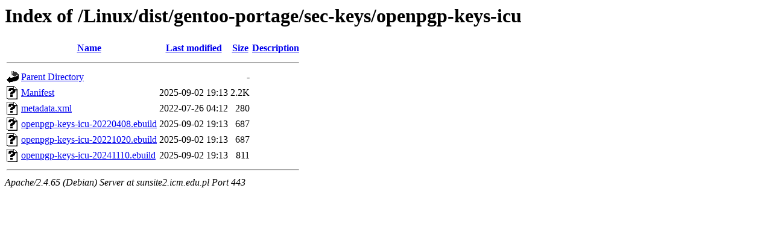

--- FILE ---
content_type: text/html;charset=UTF-8
request_url: https://sunsite2.icm.edu.pl/Linux/dist/gentoo-portage/sec-keys/openpgp-keys-icu/
body_size: 583
content:
<!DOCTYPE HTML PUBLIC "-//W3C//DTD HTML 3.2 Final//EN">
<html>
 <head>
  <title>Index of /Linux/dist/gentoo-portage/sec-keys/openpgp-keys-icu</title>
 </head>
 <body>
<h1>Index of /Linux/dist/gentoo-portage/sec-keys/openpgp-keys-icu</h1>
  <table>
   <tr><th valign="top"><img src="/icons/blank.gif" alt="[ICO]"></th><th><a href="?C=N;O=D">Name</a></th><th><a href="?C=M;O=A">Last modified</a></th><th><a href="?C=S;O=A">Size</a></th><th><a href="?C=D;O=A">Description</a></th></tr>
   <tr><th colspan="5"><hr></th></tr>
<tr><td valign="top"><img src="/icons/back.gif" alt="[PARENTDIR]"></td><td><a href="/Linux/dist/gentoo-portage/sec-keys/">Parent Directory</a></td><td>&nbsp;</td><td align="right">  - </td><td>&nbsp;</td></tr>
<tr><td valign="top"><img src="/icons/unknown.gif" alt="[   ]"></td><td><a href="Manifest">Manifest</a></td><td align="right">2025-09-02 19:13  </td><td align="right">2.2K</td><td>&nbsp;</td></tr>
<tr><td valign="top"><img src="/icons/unknown.gif" alt="[   ]"></td><td><a href="metadata.xml">metadata.xml</a></td><td align="right">2022-07-26 04:12  </td><td align="right">280 </td><td>&nbsp;</td></tr>
<tr><td valign="top"><img src="/icons/unknown.gif" alt="[   ]"></td><td><a href="openpgp-keys-icu-20220408.ebuild">openpgp-keys-icu-20220408.ebuild</a></td><td align="right">2025-09-02 19:13  </td><td align="right">687 </td><td>&nbsp;</td></tr>
<tr><td valign="top"><img src="/icons/unknown.gif" alt="[   ]"></td><td><a href="openpgp-keys-icu-20221020.ebuild">openpgp-keys-icu-20221020.ebuild</a></td><td align="right">2025-09-02 19:13  </td><td align="right">687 </td><td>&nbsp;</td></tr>
<tr><td valign="top"><img src="/icons/unknown.gif" alt="[   ]"></td><td><a href="openpgp-keys-icu-20241110.ebuild">openpgp-keys-icu-20241110.ebuild</a></td><td align="right">2025-09-02 19:13  </td><td align="right">811 </td><td>&nbsp;</td></tr>
   <tr><th colspan="5"><hr></th></tr>
</table>
<address>Apache/2.4.65 (Debian) Server at sunsite2.icm.edu.pl Port 443</address>
</body></html>
